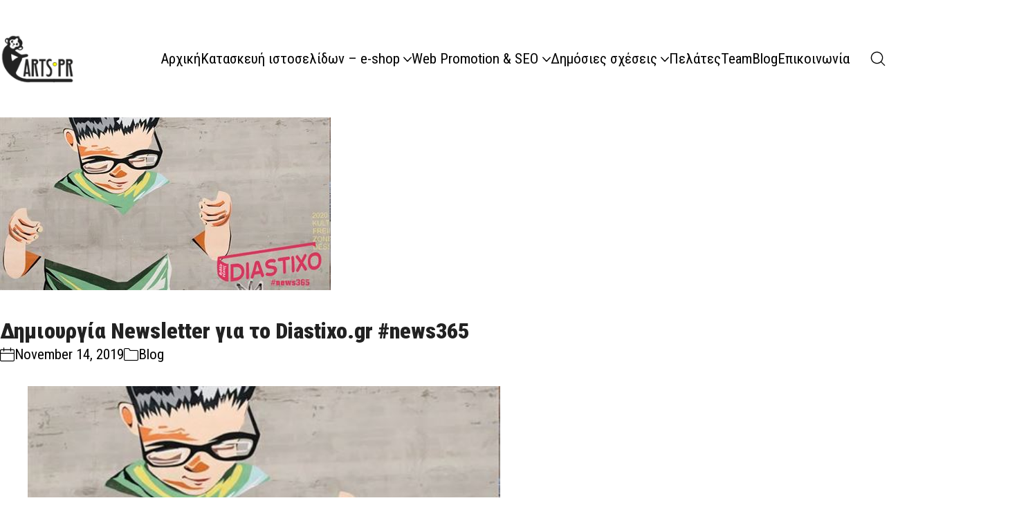

--- FILE ---
content_type: text/html; charset=UTF-8
request_url: https://artspr.gr/news365/
body_size: 13252
content:
<!DOCTYPE html><html class="no-js" dir="ltr" lang="en-US" prefix="og: https://ogp.me/ns#"><head><meta charset="UTF-8"><meta name="viewport" content="width=device-width, initial-scale=1, minimum-scale=1"><link media="all" href="https://artspr.gr/wp-content/cache/autoptimize/css/autoptimize_ecb397d47cb15e39b59d575a367b82bf.css" rel="stylesheet"><title>Δημιουργία Newsletter για το Diastixo.gr #news365 | ArtsPR | Η τέχνη της προώθησης</title><link rel="preconnect" href="https://fonts.googleapis.com"><link rel="preconnect" href="https://fonts.gstatic.com" crossorigin><link rel="preload" href="https://fonts.gstatic.com/s/robotocondensed/v31/ieVl2ZhZI2eCN5jzbjEETS9weq8-19K7DQk6YvM.woff2" as="font" type="font/woff2" crossorigin><link rel="preload" href="https://fonts.gstatic.com/s/robotocondensed/v31/ieVj2ZhZI2eCN5jzbjEETS9weq8-19eLDwM9QPFUew.woff2" as="font" type="font/woff2" crossorigin><meta name="description" content="Δημιουργία Newsletter για το Diastixo.gr #news365" /><meta name="robots" content="max-image-preview:large" /><meta name="author" content="ArtsPR"/><meta name="keywords" content="κατασκευή,δημιουργία,newsletter,news,diastixo.gr,email marketing" /><link rel="canonical" href="https://artspr.gr/news365/" /><meta name="generator" content="All in One SEO (AIOSEO) 4.9.3" /><meta property="og:locale" content="en_US" /><meta property="og:site_name" content="ArtsPR | Η τέχνη της προώθησης | Δημόσιες σχέσεις | Επικοινωνία" /><meta property="og:type" content="article" /><meta property="og:title" content="Δημιουργία Newsletter για το Diastixo.gr #news365 | ArtsPR | Η τέχνη της προώθησης" /><meta property="og:description" content="Δημιουργία Newsletter για το Diastixo.gr #news365" /><meta property="og:url" content="https://artspr.gr/news365/" /><meta property="article:published_time" content="2019-11-14T07:55:38+00:00" /><meta property="article:modified_time" content="2019-12-04T14:54:59+00:00" /><meta name="twitter:card" content="summary" /><meta name="twitter:title" content="Δημιουργία Newsletter για το Diastixo.gr #news365 | ArtsPR | Η τέχνη της προώθησης" /><meta name="twitter:description" content="Δημιουργία Newsletter για το Diastixo.gr #news365" /> <script type="application/ld+json" class="aioseo-schema">{"@context":"https:\/\/schema.org","@graph":[{"@type":"Article","@id":"https:\/\/artspr.gr\/news365\/#article","name":"\u0394\u03b7\u03bc\u03b9\u03bf\u03c5\u03c1\u03b3\u03af\u03b1 Newsletter \u03b3\u03b9\u03b1 \u03c4\u03bf Diastixo.gr #news365 | ArtsPR | \u0397 \u03c4\u03ad\u03c7\u03bd\u03b7 \u03c4\u03b7\u03c2 \u03c0\u03c1\u03bf\u03ce\u03b8\u03b7\u03c3\u03b7\u03c2","headline":"\u0394\u03b7\u03bc\u03b9\u03bf\u03c5\u03c1\u03b3\u03af\u03b1 Newsletter \u03b3\u03b9\u03b1 \u03c4\u03bf Diastixo.gr #news365","author":{"@id":"https:\/\/artspr.gr\/author\/artspr-admin\/#author"},"publisher":{"@id":"https:\/\/artspr.gr\/#organization"},"image":{"@type":"ImageObject","url":"https:\/\/artspr.gr\/wp-content\/uploads\/2019\/11\/Top-Logo-1.jpg","width":478,"height":250,"caption":"TopLogo-365"},"datePublished":"2019-11-14T09:55:38+02:00","dateModified":"2019-12-04T16:54:59+02:00","inLanguage":"en-US","mainEntityOfPage":{"@id":"https:\/\/artspr.gr\/news365\/#webpage"},"isPartOf":{"@id":"https:\/\/artspr.gr\/news365\/#webpage"},"articleSection":"Blog, Email Marketing"},{"@type":"BreadcrumbList","@id":"https:\/\/artspr.gr\/news365\/#breadcrumblist","itemListElement":[{"@type":"ListItem","@id":"https:\/\/artspr.gr#listItem","position":1,"name":"Home","item":"https:\/\/artspr.gr","nextItem":{"@type":"ListItem","@id":"https:\/\/artspr.gr\/category\/blog\/#listItem","name":"Blog"}},{"@type":"ListItem","@id":"https:\/\/artspr.gr\/category\/blog\/#listItem","position":2,"name":"Blog","item":"https:\/\/artspr.gr\/category\/blog\/","nextItem":{"@type":"ListItem","@id":"https:\/\/artspr.gr\/news365\/#listItem","name":"\u0394\u03b7\u03bc\u03b9\u03bf\u03c5\u03c1\u03b3\u03af\u03b1 Newsletter \u03b3\u03b9\u03b1 \u03c4\u03bf Diastixo.gr #news365"},"previousItem":{"@type":"ListItem","@id":"https:\/\/artspr.gr#listItem","name":"Home"}},{"@type":"ListItem","@id":"https:\/\/artspr.gr\/news365\/#listItem","position":3,"name":"\u0394\u03b7\u03bc\u03b9\u03bf\u03c5\u03c1\u03b3\u03af\u03b1 Newsletter \u03b3\u03b9\u03b1 \u03c4\u03bf Diastixo.gr #news365","previousItem":{"@type":"ListItem","@id":"https:\/\/artspr.gr\/category\/blog\/#listItem","name":"Blog"}}]},{"@type":"Organization","@id":"https:\/\/artspr.gr\/#organization","name":"ArtsPR | \u0397 \u03c4\u03ad\u03c7\u03bd\u03b7 \u03c4\u03b7\u03c2 \u03c0\u03c1\u03bf\u03ce\u03b8\u03b7\u03c3\u03b7\u03c2","description":"\u0394\u03b7\u03bc\u03cc\u03c3\u03b9\u03b5\u03c2 \u03c3\u03c7\u03ad\u03c3\u03b5\u03b9\u03c2 | \u0395\u03c0\u03b9\u03ba\u03bf\u03b9\u03bd\u03c9\u03bd\u03af\u03b1","url":"https:\/\/artspr.gr\/"},{"@type":"Person","@id":"https:\/\/artspr.gr\/author\/artspr-admin\/#author","url":"https:\/\/artspr.gr\/author\/artspr-admin\/","name":"ArtsPR","image":{"@type":"ImageObject","@id":"https:\/\/artspr.gr\/news365\/#authorImage","url":"https:\/\/secure.gravatar.com\/avatar\/5d8c98619133eaa83c4545763b3c7dc7863fc268fad604d830f8ece3f184da0e?s=96&d=mm&r=g","width":96,"height":96,"caption":"ArtsPR"}},{"@type":"WebPage","@id":"https:\/\/artspr.gr\/news365\/#webpage","url":"https:\/\/artspr.gr\/news365\/","name":"\u0394\u03b7\u03bc\u03b9\u03bf\u03c5\u03c1\u03b3\u03af\u03b1 Newsletter \u03b3\u03b9\u03b1 \u03c4\u03bf Diastixo.gr #news365 | ArtsPR | \u0397 \u03c4\u03ad\u03c7\u03bd\u03b7 \u03c4\u03b7\u03c2 \u03c0\u03c1\u03bf\u03ce\u03b8\u03b7\u03c3\u03b7\u03c2","description":"\u0394\u03b7\u03bc\u03b9\u03bf\u03c5\u03c1\u03b3\u03af\u03b1 Newsletter \u03b3\u03b9\u03b1 \u03c4\u03bf Diastixo.gr #news365","inLanguage":"en-US","isPartOf":{"@id":"https:\/\/artspr.gr\/#website"},"breadcrumb":{"@id":"https:\/\/artspr.gr\/news365\/#breadcrumblist"},"author":{"@id":"https:\/\/artspr.gr\/author\/artspr-admin\/#author"},"creator":{"@id":"https:\/\/artspr.gr\/author\/artspr-admin\/#author"},"image":{"@type":"ImageObject","url":"https:\/\/artspr.gr\/wp-content\/uploads\/2019\/11\/Top-Logo-1.jpg","@id":"https:\/\/artspr.gr\/news365\/#mainImage","width":478,"height":250,"caption":"TopLogo-365"},"primaryImageOfPage":{"@id":"https:\/\/artspr.gr\/news365\/#mainImage"},"datePublished":"2019-11-14T09:55:38+02:00","dateModified":"2019-12-04T16:54:59+02:00"},{"@type":"WebSite","@id":"https:\/\/artspr.gr\/#website","url":"https:\/\/artspr.gr\/","name":"ArtsPR","description":"\u0394\u03b7\u03bc\u03cc\u03c3\u03b9\u03b5\u03c2 \u03c3\u03c7\u03ad\u03c3\u03b5\u03b9\u03c2 | \u0395\u03c0\u03b9\u03ba\u03bf\u03b9\u03bd\u03c9\u03bd\u03af\u03b1","inLanguage":"en-US","publisher":{"@id":"https:\/\/artspr.gr\/#organization"}}]}</script> <link rel='dns-prefetch' href='//fonts.googleapis.com' /><link rel="alternate" type="application/rss+xml" title="ArtsPR | Η τέχνη της προώθησης &raquo; Feed" href="https://artspr.gr/feed/" /><link rel="alternate" type="application/rss+xml" title="ArtsPR | Η τέχνη της προώθησης &raquo; Comments Feed" href="https://artspr.gr/comments/feed/" /><link rel="alternate" type="application/rss+xml" title="ArtsPR | Η τέχνη της προώθησης &raquo; Δημιουργία Newsletter για το Diastixo.gr #news365 Comments Feed" href="https://artspr.gr/news365/feed/" /><link rel="alternate" title="oEmbed (JSON)" type="application/json+oembed" href="https://artspr.gr/wp-json/oembed/1.0/embed?url=https%3A%2F%2Fartspr.gr%2Fnews365%2F" /><link rel="alternate" title="oEmbed (XML)" type="text/xml+oembed" href="https://artspr.gr/wp-json/oembed/1.0/embed?url=https%3A%2F%2Fartspr.gr%2Fnews365%2F&#038;format=xml" /><link rel='stylesheet' id='dashicons-css' href='https://artspr.gr/wp-includes/css/dashicons.min.css?ver=6.9' media='all' /><link rel='stylesheet' id='admin-bar-css' href='https://artspr.gr/wp-includes/css/admin-bar.min.css?ver=6.9' media='all' /><link rel='stylesheet' id='typolab-roboto-condensed-font-11-css' href='https://fonts.googleapis.com/css2?family=Roboto+Condensed%3Aital%2Cwght%400%2C400%3B0%2C700%3B0%2C900%3B1%2C400%3B1%2C700%3B1%2C900&#038;display=swap&#038;ver=4.2.4' media='all' /> <script type="text/javascript" src="https://artspr.gr/wp-includes/js/jquery/jquery.min.js?ver=3.7.1" id="jquery-core-js"></script> <link rel="https://api.w.org/" href="https://artspr.gr/wp-json/" /><link rel="alternate" title="JSON" type="application/json" href="https://artspr.gr/wp-json/wp/v2/posts/7337" /><link rel="EditURI" type="application/rsd+xml" title="RSD" href="https://artspr.gr/xmlrpc.php?rsd" /><meta name="generator" content="WordPress 6.9" /><link rel='shortlink' href='https://artspr.gr/?p=7337' />  <script async src="//www.googletagmanager.com/gtag/js?id=UA-78366328-1"></script> <meta name="generator" content="Powered by WPBakery Page Builder - drag and drop page builder for WordPress."/><meta name="generator" content="Powered by Slider Revolution 6.7.40 - responsive, Mobile-Friendly Slider Plugin for WordPress with comfortable drag and drop interface." /><link rel="icon" href="https://artspr.gr/wp-content/uploads/2019/01/favicon-32x32.png" sizes="32x32" /><link rel="icon" href="https://artspr.gr/wp-content/uploads/2019/01/favicon.png" sizes="192x192" /><link rel="apple-touch-icon" href="https://artspr.gr/wp-content/uploads/2019/01/favicon.png" /><meta name="msapplication-TileImage" content="https://artspr.gr/wp-content/uploads/2019/01/favicon.png" /> <noscript><style>.wpb_animate_when_almost_visible { opacity: 1; }</style></noscript></head><body class="wp-singular post-template-default single single-post postid-7337 single-format-standard wp-embed-responsive wp-theme-kalium has-fixed-footer wpb-js-composer js-comp-ver-8.7.2 vc_responsive"> <noscript> <img height="1" width="1" style="display:none" alt="fbpx"
src="https://www.facebook.com/tr?id=665356848216637&ev=PageView&noscript=1" /> </noscript><div class="mobile-menu mobile-menu--slide"><div class="mobile-menu__content"><div class="header-block__item header-block__item--type-content-top lb-element lb-header-legacy_header_content_top lb-header-legacy_header_content_top-99903e6226 header-row header-row--justify-left header-row--align-top"><div class="header-block__item header-block__item--type-menu-mobile lb-element lb-header-legacy_header_menu_mobile lb-header-legacy_header_menu_mobile-6302ce6ece header-block__item--mobile-menu"><div class="list-nav-menu link-style"><nav class="nav-container-68 link-plain"><ul id="menu-artspr-menu" class="menu"><li id="menu-item-4339" class="menu-item menu-item-type-post_type menu-item-object-page menu-item-home menu-item-4339"><a href="https://artspr.gr/"><span class="link">Αρχική</span></a></li><li id="menu-item-6059" class="menu-item menu-item-type-custom menu-item-object-custom menu-item-has-children menu-item-6059"><a href="#"><span class="link">Κατασκευή ιστοσελίδων &#8211; e-shop</span><span class="dropdown-toggle"><span class="inline-svg-icon kalium-svg-icon-arrow-down"><svg xmlns="http://www.w3.org/2000/svg" viewBox="0 0 16 16"><path fill-rule="evenodd" clip-rule="evenodd" d="M.468 3.512a1 1 0 0 1 1.413.063L8 10.268l6.12-6.693a1 1 0 1 1 1.475 1.35L9.107 12.02a1.5 1.5 0 0 1-2.214 0L.405 4.925a1 1 0 0 1 .063-1.413Z"/></svg></span></span></a><ul class="sub-menu"><li id="menu-item-4342" class="menu-item menu-item-type-post_type menu-item-object-page menu-item-4342"><a href="https://artspr.gr/web-design/"><span class="link">Κατασκευή ιστοσελίδων</span></a></li><li id="menu-item-4354" class="menu-item menu-item-type-post_type menu-item-object-page menu-item-4354"><a href="https://artspr.gr/web-design-e-commerce/"><span class="link">Web Design &#038; E-shop</span></a></li><li id="menu-item-4356" class="menu-item menu-item-type-custom menu-item-object-custom menu-item-has-children menu-item-4356"><a href="#"><span class="link">Domain &#038; Hosting</span><span class="dropdown-toggle"><span class="inline-svg-icon kalium-svg-icon-arrow-down"><svg xmlns="http://www.w3.org/2000/svg" viewBox="0 0 16 16"><path fill-rule="evenodd" clip-rule="evenodd" d="M.468 3.512a1 1 0 0 1 1.413.063L8 10.268l6.12-6.693a1 1 0 1 1 1.475 1.35L9.107 12.02a1.5 1.5 0 0 1-2.214 0L.405 4.925a1 1 0 0 1 .063-1.413Z"/></svg></span></span></a><ul class="sub-menu"><li id="menu-item-4355" class="menu-item menu-item-type-post_type menu-item-object-page menu-item-4355"><a href="https://artspr.gr/web-hosting/"><span class="link">Web Hosting</span></a></li><li id="menu-item-4346" class="menu-item menu-item-type-post_type menu-item-object-page menu-item-4346"><a href="https://artspr.gr/domain-name-registration/"><span class="link">Domain Name Research &#038; Registration</span></a></li></ul></li></ul></li><li id="menu-item-6060" class="menu-item menu-item-type-custom menu-item-object-custom menu-item-has-children menu-item-6060"><a href="#"><span class="link">Web Promotion &#038; SEO</span><span class="dropdown-toggle"><span class="inline-svg-icon kalium-svg-icon-arrow-down"><svg xmlns="http://www.w3.org/2000/svg" viewBox="0 0 16 16"><path fill-rule="evenodd" clip-rule="evenodd" d="M.468 3.512a1 1 0 0 1 1.413.063L8 10.268l6.12-6.693a1 1 0 1 1 1.475 1.35L9.107 12.02a1.5 1.5 0 0 1-2.214 0L.405 4.925a1 1 0 0 1 .063-1.413Z"/></svg></span></span></a><ul class="sub-menu"><li id="menu-item-4338" class="menu-item menu-item-type-post_type menu-item-object-page menu-item-4338"><a href="https://artspr.gr/web-promotion-seo/"><span class="link">Web Promotion &#038; SEO</span></a></li><li id="menu-item-4350" class="menu-item menu-item-type-post_type menu-item-object-page menu-item-4350"><a href="https://artspr.gr/seo/"><span class="link">SEO</span></a></li><li id="menu-item-4351" class="menu-item menu-item-type-post_type menu-item-object-page menu-item-4351"><a href="https://artspr.gr/social-media-marketing/"><span class="link">Social Media Marketing</span></a></li><li id="menu-item-5519" class="menu-item menu-item-type-post_type menu-item-object-page menu-item-5519"><a href="https://artspr.gr/monitoring-reporting/"><span class="link">Monitoring &#038; Reporting</span></a></li><li id="menu-item-4349" class="menu-item menu-item-type-post_type menu-item-object-page menu-item-4349"><a href="https://artspr.gr/google-adwords/"><span class="link">Google Adwords</span></a></li><li id="menu-item-4348" class="menu-item menu-item-type-post_type menu-item-object-page menu-item-4348"><a href="https://artspr.gr/email-marketing/"><span class="link">Email Marketing</span></a></li><li id="menu-item-4344" class="menu-item menu-item-type-post_type menu-item-object-page menu-item-4344"><a href="https://artspr.gr/banner-design/"><span class="link">Banner Design</span></a></li><li id="menu-item-4353" class="menu-item menu-item-type-post_type menu-item-object-page menu-item-4353"><a href="https://artspr.gr/video-marketing/"><span class="link">Video Marketing</span></a></li></ul></li><li id="menu-item-6061" class="menu-item menu-item-type-custom menu-item-object-custom menu-item-has-children menu-item-6061"><a href="#"><span class="link">Δημόσιες σχέσεις</span><span class="dropdown-toggle"><span class="inline-svg-icon kalium-svg-icon-arrow-down"><svg xmlns="http://www.w3.org/2000/svg" viewBox="0 0 16 16"><path fill-rule="evenodd" clip-rule="evenodd" d="M.468 3.512a1 1 0 0 1 1.413.063L8 10.268l6.12-6.693a1 1 0 1 1 1.475 1.35L9.107 12.02a1.5 1.5 0 0 1-2.214 0L.405 4.925a1 1 0 0 1 .063-1.413Z"/></svg></span></span></a><ul class="sub-menu"><li id="menu-item-4340" class="menu-item menu-item-type-post_type menu-item-object-page menu-item-4340"><a href="https://artspr.gr/pr/"><span class="link">Δημόσιες σχέσεις</span></a></li><li id="menu-item-4345" class="menu-item menu-item-type-post_type menu-item-object-page menu-item-4345"><a href="https://artspr.gr/design/"><span class="link">Design &#8211; Εταιρικό προφίλ</span></a></li><li id="menu-item-4343" class="menu-item menu-item-type-post_type menu-item-object-page menu-item-4343"><a href="https://artspr.gr/organosi-ekdiloseon/"><span class="link">Οργάνωση εκδηλώσεων</span></a></li></ul></li><li id="menu-item-5562" class="menu-item menu-item-type-post_type menu-item-object-page menu-item-5562"><a href="https://artspr.gr/pelates/"><span class="link">Πελάτες</span></a></li><li id="menu-item-9673" class="menu-item menu-item-type-post_type menu-item-object-page menu-item-9673"><a href="https://artspr.gr/team/"><span class="link">Team</span></a></li><li id="menu-item-11046" class="menu-item menu-item-type-taxonomy menu-item-object-category current-post-ancestor current-menu-parent current-post-parent menu-item-11046"><a href="https://artspr.gr/category/blog/"><span class="link">Blog</span></a></li><li id="menu-item-6054" class="menu-item menu-item-type-post_type menu-item-object-page menu-item-6054"><a href="https://artspr.gr/contact/"><span class="link">Επικοινωνία</span></a></li></ul></nav></div></div><div class="header-block__item header-block__item--type-search-input lb-element lb-header-legacy_header_search_input lb-header-legacy_header_search_input-5bb4894420"><form role="search" method="get" class="search-form" action="https://artspr.gr/"> <label> <i class="kalium-icon-search"></i> <input type="search" class="search-field" placeholder="Search site..." value="" name="s" /> </label></form></div></div></div></div> <button type="button" aria-label="Close" class="mobile-menu-close"> <span aria-hidden="true" class="kalium-icon-remove"></span> </button><div class="top-menu-container menu-type-standard-menu"><div class="container-full"><div class="row"><div class="col-sm-4"><nav class="top-menu menu-row-items-2 link-style"><nav class="nav-container-main-menu link-plain"><ul id="menu-artspr-menu-1" class="menu"><li class="menu-item menu-item-type-post_type menu-item-object-page menu-item-home menu-item-4339"><a href="https://artspr.gr/"><span class="link">Αρχική</span></a></li><li class="menu-item menu-item-type-custom menu-item-object-custom menu-item-has-children menu-item-6059"><a href="#"><span class="link">Κατασκευή ιστοσελίδων &#8211; e-shop</span></a><ul class="sub-menu"><li class="menu-item menu-item-type-post_type menu-item-object-page menu-item-4342"><a href="https://artspr.gr/web-design/"><span class="link">Κατασκευή ιστοσελίδων</span></a></li><li class="menu-item menu-item-type-post_type menu-item-object-page menu-item-4354"><a href="https://artspr.gr/web-design-e-commerce/"><span class="link">Web Design &#038; E-shop</span></a></li><li class="menu-item menu-item-type-custom menu-item-object-custom menu-item-has-children menu-item-4356"><a href="#"><span class="link">Domain &#038; Hosting</span></a><ul class="sub-menu"><li class="menu-item menu-item-type-post_type menu-item-object-page menu-item-4355"><a href="https://artspr.gr/web-hosting/"><span class="link">Web Hosting</span></a></li><li class="menu-item menu-item-type-post_type menu-item-object-page menu-item-4346"><a href="https://artspr.gr/domain-name-registration/"><span class="link">Domain Name Research &#038; Registration</span></a></li></ul></li></ul></li><li class="menu-item menu-item-type-custom menu-item-object-custom menu-item-has-children menu-item-6060"><a href="#"><span class="link">Web Promotion &#038; SEO</span></a><ul class="sub-menu"><li class="menu-item menu-item-type-post_type menu-item-object-page menu-item-4338"><a href="https://artspr.gr/web-promotion-seo/"><span class="link">Web Promotion &#038; SEO</span></a></li><li class="menu-item menu-item-type-post_type menu-item-object-page menu-item-4350"><a href="https://artspr.gr/seo/"><span class="link">SEO</span></a></li><li class="menu-item menu-item-type-post_type menu-item-object-page menu-item-4351"><a href="https://artspr.gr/social-media-marketing/"><span class="link">Social Media Marketing</span></a></li><li class="menu-item menu-item-type-post_type menu-item-object-page menu-item-5519"><a href="https://artspr.gr/monitoring-reporting/"><span class="link">Monitoring &#038; Reporting</span></a></li><li class="menu-item menu-item-type-post_type menu-item-object-page menu-item-4349"><a href="https://artspr.gr/google-adwords/"><span class="link">Google Adwords</span></a></li><li class="menu-item menu-item-type-post_type menu-item-object-page menu-item-4348"><a href="https://artspr.gr/email-marketing/"><span class="link">Email Marketing</span></a></li><li class="menu-item menu-item-type-post_type menu-item-object-page menu-item-4344"><a href="https://artspr.gr/banner-design/"><span class="link">Banner Design</span></a></li><li class="menu-item menu-item-type-post_type menu-item-object-page menu-item-4353"><a href="https://artspr.gr/video-marketing/"><span class="link">Video Marketing</span></a></li></ul></li><li class="menu-item menu-item-type-custom menu-item-object-custom menu-item-has-children menu-item-6061"><a href="#"><span class="link">Δημόσιες σχέσεις</span></a><ul class="sub-menu"><li class="menu-item menu-item-type-post_type menu-item-object-page menu-item-4340"><a href="https://artspr.gr/pr/"><span class="link">Δημόσιες σχέσεις</span></a></li><li class="menu-item menu-item-type-post_type menu-item-object-page menu-item-4345"><a href="https://artspr.gr/design/"><span class="link">Design &#8211; Εταιρικό προφίλ</span></a></li><li class="menu-item menu-item-type-post_type menu-item-object-page menu-item-4343"><a href="https://artspr.gr/organosi-ekdiloseon/"><span class="link">Οργάνωση εκδηλώσεων</span></a></li></ul></li><li class="menu-item menu-item-type-post_type menu-item-object-page menu-item-5562"><a href="https://artspr.gr/pelates/"><span class="link">Πελάτες</span></a></li><li class="menu-item menu-item-type-post_type menu-item-object-page menu-item-9673"><a href="https://artspr.gr/team/"><span class="link">Team</span></a></li><li class="menu-item menu-item-type-taxonomy menu-item-object-category current-post-ancestor current-menu-parent current-post-parent menu-item-11046"><a href="https://artspr.gr/category/blog/"><span class="link">Blog</span></a></li><li class="menu-item menu-item-type-post_type menu-item-object-page menu-item-6054"><a href="https://artspr.gr/contact/"><span class="link">Επικοινωνία</span></a></li></ul></nav></nav></div></div></div></div><div class="sidebar-menu-wrapper menu-type-sidebar-menu sidebar-alignment-right"><div class="sidebar-menu-container"> <a class="sidebar-menu-close" href="#"></a><div class="sidebar-main-menu link-style"><nav class="nav-container-main-menu link-plain"><ul id="menu-artspr-menu-2" class="menu"><li class="menu-item menu-item-type-post_type menu-item-object-page menu-item-home menu-item-4339"><a href="https://artspr.gr/"><span class="link">Αρχική</span></a></li><li class="menu-item menu-item-type-custom menu-item-object-custom menu-item-has-children menu-item-6059"><a href="#"><span class="link">Κατασκευή ιστοσελίδων &#8211; e-shop</span><span class="dropdown-toggle"><span class="inline-svg-icon kalium-svg-icon-arrow-down"><svg xmlns="http://www.w3.org/2000/svg" viewBox="0 0 16 16"><path fill-rule="evenodd" clip-rule="evenodd" d="M.468 3.512a1 1 0 0 1 1.413.063L8 10.268l6.12-6.693a1 1 0 1 1 1.475 1.35L9.107 12.02a1.5 1.5 0 0 1-2.214 0L.405 4.925a1 1 0 0 1 .063-1.413Z"/></svg></span></span></a><ul class="sub-menu"><li class="menu-item menu-item-type-post_type menu-item-object-page menu-item-4342"><a href="https://artspr.gr/web-design/"><span class="link">Κατασκευή ιστοσελίδων</span></a></li><li class="menu-item menu-item-type-post_type menu-item-object-page menu-item-4354"><a href="https://artspr.gr/web-design-e-commerce/"><span class="link">Web Design &#038; E-shop</span></a></li><li class="menu-item menu-item-type-custom menu-item-object-custom menu-item-has-children menu-item-4356"><a href="#"><span class="link">Domain &#038; Hosting</span><span class="dropdown-toggle"><span class="inline-svg-icon kalium-svg-icon-arrow-down"><svg xmlns="http://www.w3.org/2000/svg" viewBox="0 0 16 16"><path fill-rule="evenodd" clip-rule="evenodd" d="M.468 3.512a1 1 0 0 1 1.413.063L8 10.268l6.12-6.693a1 1 0 1 1 1.475 1.35L9.107 12.02a1.5 1.5 0 0 1-2.214 0L.405 4.925a1 1 0 0 1 .063-1.413Z"/></svg></span></span></a><ul class="sub-menu"><li class="menu-item menu-item-type-post_type menu-item-object-page menu-item-4355"><a href="https://artspr.gr/web-hosting/"><span class="link">Web Hosting</span></a></li><li class="menu-item menu-item-type-post_type menu-item-object-page menu-item-4346"><a href="https://artspr.gr/domain-name-registration/"><span class="link">Domain Name Research &#038; Registration</span></a></li></ul></li></ul></li><li class="menu-item menu-item-type-custom menu-item-object-custom menu-item-has-children menu-item-6060"><a href="#"><span class="link">Web Promotion &#038; SEO</span><span class="dropdown-toggle"><span class="inline-svg-icon kalium-svg-icon-arrow-down"><svg xmlns="http://www.w3.org/2000/svg" viewBox="0 0 16 16"><path fill-rule="evenodd" clip-rule="evenodd" d="M.468 3.512a1 1 0 0 1 1.413.063L8 10.268l6.12-6.693a1 1 0 1 1 1.475 1.35L9.107 12.02a1.5 1.5 0 0 1-2.214 0L.405 4.925a1 1 0 0 1 .063-1.413Z"/></svg></span></span></a><ul class="sub-menu"><li class="menu-item menu-item-type-post_type menu-item-object-page menu-item-4338"><a href="https://artspr.gr/web-promotion-seo/"><span class="link">Web Promotion &#038; SEO</span></a></li><li class="menu-item menu-item-type-post_type menu-item-object-page menu-item-4350"><a href="https://artspr.gr/seo/"><span class="link">SEO</span></a></li><li class="menu-item menu-item-type-post_type menu-item-object-page menu-item-4351"><a href="https://artspr.gr/social-media-marketing/"><span class="link">Social Media Marketing</span></a></li><li class="menu-item menu-item-type-post_type menu-item-object-page menu-item-5519"><a href="https://artspr.gr/monitoring-reporting/"><span class="link">Monitoring &#038; Reporting</span></a></li><li class="menu-item menu-item-type-post_type menu-item-object-page menu-item-4349"><a href="https://artspr.gr/google-adwords/"><span class="link">Google Adwords</span></a></li><li class="menu-item menu-item-type-post_type menu-item-object-page menu-item-4348"><a href="https://artspr.gr/email-marketing/"><span class="link">Email Marketing</span></a></li><li class="menu-item menu-item-type-post_type menu-item-object-page menu-item-4344"><a href="https://artspr.gr/banner-design/"><span class="link">Banner Design</span></a></li><li class="menu-item menu-item-type-post_type menu-item-object-page menu-item-4353"><a href="https://artspr.gr/video-marketing/"><span class="link">Video Marketing</span></a></li></ul></li><li class="menu-item menu-item-type-custom menu-item-object-custom menu-item-has-children menu-item-6061"><a href="#"><span class="link">Δημόσιες σχέσεις</span><span class="dropdown-toggle"><span class="inline-svg-icon kalium-svg-icon-arrow-down"><svg xmlns="http://www.w3.org/2000/svg" viewBox="0 0 16 16"><path fill-rule="evenodd" clip-rule="evenodd" d="M.468 3.512a1 1 0 0 1 1.413.063L8 10.268l6.12-6.693a1 1 0 1 1 1.475 1.35L9.107 12.02a1.5 1.5 0 0 1-2.214 0L.405 4.925a1 1 0 0 1 .063-1.413Z"/></svg></span></span></a><ul class="sub-menu"><li class="menu-item menu-item-type-post_type menu-item-object-page menu-item-4340"><a href="https://artspr.gr/pr/"><span class="link">Δημόσιες σχέσεις</span></a></li><li class="menu-item menu-item-type-post_type menu-item-object-page menu-item-4345"><a href="https://artspr.gr/design/"><span class="link">Design &#8211; Εταιρικό προφίλ</span></a></li><li class="menu-item menu-item-type-post_type menu-item-object-page menu-item-4343"><a href="https://artspr.gr/organosi-ekdiloseon/"><span class="link">Οργάνωση εκδηλώσεων</span></a></li></ul></li><li class="menu-item menu-item-type-post_type menu-item-object-page menu-item-5562"><a href="https://artspr.gr/pelates/"><span class="link">Πελάτες</span></a></li><li class="menu-item menu-item-type-post_type menu-item-object-page menu-item-9673"><a href="https://artspr.gr/team/"><span class="link">Team</span></a></li><li class="menu-item menu-item-type-taxonomy menu-item-object-category current-post-ancestor current-menu-parent current-post-parent menu-item-11046"><a href="https://artspr.gr/category/blog/"><span class="link">Blog</span></a></li><li class="menu-item menu-item-type-post_type menu-item-object-page menu-item-6054"><a href="https://artspr.gr/contact/"><span class="link">Επικοινωνία</span></a></li></ul></nav></div><div class="sidebar-menu-widgets blog-sidebar"><div id="search-3" class="widget widget_search"><form role="search" method="get" class="search-form" action="https://artspr.gr/"> <label> <span class="screen-reader-text">Search for:</span> <input type="search" class="search-field" placeholder="Search &hellip;" value="" name="s" /> </label> <input type="submit" class="search-submit" value="Search" /></form></div><div id="tag_cloud-2" class="widget widget_tag_cloud"><h2 class="widget-title">Tags.</h2><div class="tagcloud"><a href="https://artspr.gr/tag/email-marketing/" class="tag-cloud-link tag-link-6 tag-link-position-1" style="font-size: 21.642857142857pt;" aria-label="Email Marketing (321 items)">Email Marketing</a> <a href="https://artspr.gr/tag/video-marketing/" class="tag-cloud-link tag-link-10 tag-link-position-2" style="font-size: 8pt;" aria-label="Video Marketing (3 items)">Video Marketing</a> <a href="https://artspr.gr/tag/web-design-development/" class="tag-cloud-link tag-link-13 tag-link-position-3" style="font-size: 15.928571428571pt;" aria-label="Web Design &amp; Development (50 items)">Web Design &amp; Development</a> <a href="https://artspr.gr/tag/posters/" class="tag-cloud-link tag-link-78 tag-link-position-4" style="font-size: 12.857142857143pt;" aria-label="Αφίσες (18 items)">Αφίσες</a> <a href="https://artspr.gr/tag/%ce%b4%ce%b7%ce%bc%cf%8c%cf%83%ce%b9%ce%b5%cf%82-%cf%83%cf%87%ce%ad%cf%83%ce%b5%ce%b9%cf%82/" class="tag-cloud-link tag-link-462 tag-link-position-5" style="font-size: 9.2857142857143pt;" aria-label="Δημόσιες Σχέσεις (5 items)">Δημόσιες Σχέσεις</a> <a href="https://artspr.gr/tag/dimosies-sxeseis-vivlio/" class="tag-cloud-link tag-link-3 tag-link-position-6" style="font-size: 22pt;" aria-label="Δημόσιες Σχέσεις | Βιβλίο (361 items)">Δημόσιες Σχέσεις | Βιβλίο</a> <a href="https://artspr.gr/tag/dimosies-sxeseis-theatro/" class="tag-cloud-link tag-link-4 tag-link-position-7" style="font-size: 18.214285714286pt;" aria-label="Δημόσιες Σχέσεις | Θέατρο (106 items)">Δημόσιες Σχέσεις | Θέατρο</a> <a href="https://artspr.gr/tag/dimosies-sxeseis-mousiki/" class="tag-cloud-link tag-link-7 tag-link-position-8" style="font-size: 13.428571428571pt;" aria-label="Δημόσιες Σχέσεις | Μουσική (22 items)">Δημόσιες Σχέσεις | Μουσική</a> <a href="https://artspr.gr/tag/xoros/" class="tag-cloud-link tag-link-461 tag-link-position-9" style="font-size: 9.7857142857143pt;" aria-label="Δημόσιες Σχέσεις | Χορός (6 items)">Δημόσιες Σχέσεις | Χορός</a></div></div><div id="recent-posts-4" class="widget widget_recent_entries"><h2 class="widget-title">Recent Posts.</h2><ul><li> <a href="https://artspr.gr/vradia-pirexia/">Θερμή θεατρική βραδιά με σημαντικές παρουσίες για την «Πυρεξία» της Naomi Wallace, σε σκηνοθεσία Τατιάνας Λύγαρη</a> <span class="post-date">January 21, 2026</span></li><li> <a href="https://artspr.gr/pazari-vivliou-plateia-klauthmonos/">29ο Παζάρι Βιβλίου στην Πλατεία Κλαυθμώνος</a> <span class="post-date">January 20, 2026</span></li><li> <a href="https://artspr.gr/aristourgimatiko-baleto-zizel-megaro-mousikis-opera-voudapesti/">To αριστουργηματικό μπαλέτο &#8220;Ζιζέλ&#8221; στο Μέγαρο Μουσικής Θεσσαλονίκης από την Κρατική Όπερα της Βουδαπέστης</a> <span class="post-date">January 14, 2026</span></li><li> <a href="https://artspr.gr/kykloforei-ekdoseis-hridanos-vivlio-koursi-xronos-se-titlous/">Κυκλοφορεί από τις Εκδόσεις Ηριδανός το νέο ποιητικό βιβλίο της Μαρίας Κούρση &#8220;Ο χρόνος σε τίτλους&#8221;</a> <span class="post-date">January 12, 2026</span></li><li> <a href="https://artspr.gr/kikloforise-papazisi-vivlio-zisopoulou-kupros-makra-poreia-prodosias/">Κυκλοφόρησε από τις Εκδόσεις Παπαζήση το βιβλίο του Μαρίνου Σιζόπουλου &#8220;Κύπρος: Μια μακρά πορεία προδοσίας (1955-1974). Γεωστρατηγικά δεδομένα, συμφέροντα και η τουρ &hellip;</a> <span class="post-date">January 7, 2026</span></li></ul></div></div></div></div><div class="sidebar-menu-disabler"></div><div class="wrapper" id="main-wrapper"><header class="site-header main-header menu-type-standard-menu fullwidth-header"><div class="header-block"><div class="header-block__row-container container"><div class="header-block__row header-block__row--main"><div class="header-block__column header-block__logo header-block--auto-grow"> <a class="header-logo logo-image" href="https://artspr.gr"> <img src="https://artspr.gr/wp-content/uploads/2019/02/logo-artspr-black.png" class="main-logo" width="124" height="79" alt="ArtsPR | Η τέχνη της προώθησης" fetchpriority="high" decoding="async"/> </a></div><div class="header-block__column header-block--content-right header-block--align-right"><div class="header-block__items-row  header-block__items-row--content-right"><div class="header-block__item header-block__item--type-menu lb-element lb-header-legacy_header_menu lb-header-legacy_header_menu-1 header-block__item--standard-menu"><div class="standard-menu link-style"><nav class="nav-container-main-menu link-plain"><ul id="menu-artspr-menu-3" class="menu"><li class="menu-item menu-item-type-post_type menu-item-object-page menu-item-home menu-item-4339"><a href="https://artspr.gr/"><span class="link">Αρχική</span></a></li><li class="menu-item menu-item-type-custom menu-item-object-custom menu-item-has-children menu-item-6059"><a href="#"><span class="link">Κατασκευή ιστοσελίδων &#8211; e-shop</span><span class="dropdown-toggle"><span class="inline-svg-icon kalium-svg-icon-arrow-down"><svg xmlns="http://www.w3.org/2000/svg" viewBox="0 0 16 16"><path fill-rule="evenodd" clip-rule="evenodd" d="M.468 3.512a1 1 0 0 1 1.413.063L8 10.268l6.12-6.693a1 1 0 1 1 1.475 1.35L9.107 12.02a1.5 1.5 0 0 1-2.214 0L.405 4.925a1 1 0 0 1 .063-1.413Z"/></svg></span></span></a><ul class="sub-menu"><li class="menu-item menu-item-type-post_type menu-item-object-page menu-item-4342"><a href="https://artspr.gr/web-design/"><span class="link">Κατασκευή ιστοσελίδων</span></a></li><li class="menu-item menu-item-type-post_type menu-item-object-page menu-item-4354"><a href="https://artspr.gr/web-design-e-commerce/"><span class="link">Web Design &#038; E-shop</span></a></li><li class="menu-item menu-item-type-custom menu-item-object-custom menu-item-has-children menu-item-4356"><a href="#"><span class="link">Domain &#038; Hosting</span><span class="dropdown-toggle"><span class="inline-svg-icon kalium-svg-icon-arrow-right"><svg xmlns="http://www.w3.org/2000/svg" viewBox="0 0 16 16"><path fill-rule="evenodd" clip-rule="evenodd" d="M3.512 15.532a1 1 0 0 1 .063-1.413l6.693-6.12-6.693-6.118A1 1 0 0 1 4.925.405l7.096 6.488a1.5 1.5 0 0 1 0 2.214l-7.096 6.488a1 1 0 0 1-1.413-.063Z"/></svg></span></span></a><ul class="sub-menu"><li class="menu-item menu-item-type-post_type menu-item-object-page menu-item-4355"><a href="https://artspr.gr/web-hosting/"><span class="link">Web Hosting</span></a></li><li class="menu-item menu-item-type-post_type menu-item-object-page menu-item-4346"><a href="https://artspr.gr/domain-name-registration/"><span class="link">Domain Name Research &#038; Registration</span></a></li></ul></li></ul></li><li class="menu-item menu-item-type-custom menu-item-object-custom menu-item-has-children menu-item-6060"><a href="#"><span class="link">Web Promotion &#038; SEO</span><span class="dropdown-toggle"><span class="inline-svg-icon kalium-svg-icon-arrow-down"><svg xmlns="http://www.w3.org/2000/svg" viewBox="0 0 16 16"><path fill-rule="evenodd" clip-rule="evenodd" d="M.468 3.512a1 1 0 0 1 1.413.063L8 10.268l6.12-6.693a1 1 0 1 1 1.475 1.35L9.107 12.02a1.5 1.5 0 0 1-2.214 0L.405 4.925a1 1 0 0 1 .063-1.413Z"/></svg></span></span></a><ul class="sub-menu"><li class="menu-item menu-item-type-post_type menu-item-object-page menu-item-4338"><a href="https://artspr.gr/web-promotion-seo/"><span class="link">Web Promotion &#038; SEO</span></a></li><li class="menu-item menu-item-type-post_type menu-item-object-page menu-item-4350"><a href="https://artspr.gr/seo/"><span class="link">SEO</span></a></li><li class="menu-item menu-item-type-post_type menu-item-object-page menu-item-4351"><a href="https://artspr.gr/social-media-marketing/"><span class="link">Social Media Marketing</span></a></li><li class="menu-item menu-item-type-post_type menu-item-object-page menu-item-5519"><a href="https://artspr.gr/monitoring-reporting/"><span class="link">Monitoring &#038; Reporting</span></a></li><li class="menu-item menu-item-type-post_type menu-item-object-page menu-item-4349"><a href="https://artspr.gr/google-adwords/"><span class="link">Google Adwords</span></a></li><li class="menu-item menu-item-type-post_type menu-item-object-page menu-item-4348"><a href="https://artspr.gr/email-marketing/"><span class="link">Email Marketing</span></a></li><li class="menu-item menu-item-type-post_type menu-item-object-page menu-item-4344"><a href="https://artspr.gr/banner-design/"><span class="link">Banner Design</span></a></li><li class="menu-item menu-item-type-post_type menu-item-object-page menu-item-4353"><a href="https://artspr.gr/video-marketing/"><span class="link">Video Marketing</span></a></li></ul></li><li class="menu-item menu-item-type-custom menu-item-object-custom menu-item-has-children menu-item-6061"><a href="#"><span class="link">Δημόσιες σχέσεις</span><span class="dropdown-toggle"><span class="inline-svg-icon kalium-svg-icon-arrow-down"><svg xmlns="http://www.w3.org/2000/svg" viewBox="0 0 16 16"><path fill-rule="evenodd" clip-rule="evenodd" d="M.468 3.512a1 1 0 0 1 1.413.063L8 10.268l6.12-6.693a1 1 0 1 1 1.475 1.35L9.107 12.02a1.5 1.5 0 0 1-2.214 0L.405 4.925a1 1 0 0 1 .063-1.413Z"/></svg></span></span></a><ul class="sub-menu"><li class="menu-item menu-item-type-post_type menu-item-object-page menu-item-4340"><a href="https://artspr.gr/pr/"><span class="link">Δημόσιες σχέσεις</span></a></li><li class="menu-item menu-item-type-post_type menu-item-object-page menu-item-4345"><a href="https://artspr.gr/design/"><span class="link">Design &#8211; Εταιρικό προφίλ</span></a></li><li class="menu-item menu-item-type-post_type menu-item-object-page menu-item-4343"><a href="https://artspr.gr/organosi-ekdiloseon/"><span class="link">Οργάνωση εκδηλώσεων</span></a></li></ul></li><li class="menu-item menu-item-type-post_type menu-item-object-page menu-item-5562"><a href="https://artspr.gr/pelates/"><span class="link">Πελάτες</span></a></li><li class="menu-item menu-item-type-post_type menu-item-object-page menu-item-9673"><a href="https://artspr.gr/team/"><span class="link">Team</span></a></li><li class="menu-item menu-item-type-taxonomy menu-item-object-category current-post-ancestor current-menu-parent current-post-parent menu-item-11046"><a href="https://artspr.gr/category/blog/"><span class="link">Blog</span></a></li><li class="menu-item menu-item-type-post_type menu-item-object-page menu-item-6054"><a href="https://artspr.gr/contact/"><span class="link">Επικοινωνία</span></a></li></ul></nav></div></div><div class="header-block__item header-block__item--type-menu-trigger lb-element lb-header-legacy_header_menu_trigger lb-header-legacy_header_menu_trigger-2 header-block__item--mobile-menu-toggle"><div class="standard-toggle-menu standard-toggle-menu--position-start" data-toggle-effect="fade" data-stagger-direction="right" data-toggle-id=""><div class="standard-toggle-menu--col standard-toggle-menu--button"> <button type="button" class="toggle-bars toggle-bars--icon-end" data-action="standard-menu" aria-label="Toggle navigation"> <span class="toggle-bars__bars"> <span class="toggle-bars__bar-line toggle-bars__bar-line"></span> <span class="toggle-bars__bar-line toggle-bars__bar-line--mid"></span> <span class="toggle-bars__bar-line toggle-bars__bar-line"></span> </span> </button></div></div></div><div class="header-block__item header-block__item--type-search-field lb-element lb-header-legacy_header_search_field lb-header-legacy_header_search_field-3"><div class="header-search-input"><form role="search" method="get" action="https://artspr.gr/"><div class="search-field"> <span>Search site...</span> <input type="search" value="" autocomplete="off" name="s" aria-label="Search" /></div><div class="search-icon"> <a href="#" data-animation="scale" aria-label="Search site"> <span class="inline-svg-icon kalium-svg-icon-search"><svg version="1.1" xmlns="http://www.w3.org/2000/svg" width="768" height="768" viewBox="0 0 768 768"> <g id="icomoon-ignore"> </g> <path d="M316.074 26.182c6.735-0.333 12.937-0.653 13.782-0.711 3.296-0.226 32.609 1.468 38.784 2.241 90.439 11.322 169.237 59.726 219.239 134.678 44.455 66.637 60.995 147.389 46.412 226.603-9.107 49.47-31.224 97.313-63.193 136.704l-4.987 6.144 86.233 86.4c96.294 96.481 89.714 89.118 89.714 100.382 0 6.966-2.369 12.341-7.54 17.107-5.004 4.613-9.349 6.329-16.018 6.329-11.122 0-3.887 6.473-100.261-89.714l-86.4-86.233-6.144 4.987c-44.246 35.91-97.574 58.684-154.368 65.923-23.765 3.029-53.834 3.029-77.568-0.001-96.087-12.269-179.688-68.448-228.521-153.563-16.403-28.589-29.846-66.418-35.204-99.072-9.788-59.632-2.79-118.327 20.647-173.184 30.481-71.343 89.176-130.038 160.519-160.519 33.967-14.513 69.145-22.729 104.874-24.499zM317.568 74.178c-1.69 0.167-6.874 0.666-11.52 1.109-86.628 8.25-165.14 62.412-204.602 141.146-14.269 28.469-22.519 56.563-26.317 89.615-1.25 10.879-1.252 42.094-0.002 52.992 4.506 39.301 16.018 73.712 35.776 106.942 20.739 34.879 53.309 67.449 88.199 88.199 33.186 19.737 66.448 30.912 106.562 35.801 17.536 2.137 48.503 1.165 69.12-2.17 33.31-5.387 67.996-18.638 96.502-36.863 62.156-39.74 104.915-104.384 116.525-176.164 3.335-20.617 4.307-51.584 2.17-69.12-4.889-40.114-16.059-73.363-35.8-106.562-20.72-34.846-53.351-67.477-88.2-88.199-32.463-19.303-65.882-30.705-103.486-35.305-9.206-1.126-38.527-2.052-44.928-1.419z"></path> </svg></span> </a></div></form></div></div></div></div></div></div></div></header><div class="content-wrapper container-full single-post" data-wrapper-id="blog_single"><section class="main-content"><article id="7337" class="post post-7337 type-post status-publish format-standard has-post-thumbnail hentry category-blog tag-email-marketing"><div class="post-image theme-lightbox container-child"> <a href="https://artspr.gr/wp-content/uploads/2019/11/Top-Logo-1.jpg" class="featured-image"> <span class="image-placeholder" style="--k-ratio:1.912000"><img width="478" height="250" src="https://artspr.gr/wp-content/uploads/2019/11/Top-Logo-1.jpg" class="attachment-large size-large" alt="TopLogo-365" loading="eager" decoding="async" fetchpriority="high" /></span> </a></div><header class="entry-header container-child"><h1 class="entry-title post-title link-plain">Δημιουργία Newsletter για το Diastixo.gr #news365</h1><div class="entry-meta"><div class="post-meta date updated published"> <i class="kalium-icon-blog-post-date"></i> <span>November 14, 2019</span></div><div class="post-meta category link-text link-block link-style"> <i class="kalium-icon-blog-post-category"></i> <span class="links"><a href="https://artspr.gr/category/blog/" rel="category tag">Blog</a></span></div></div></header><section class="entry-content post-content container-child link-style theme-lightbox"><p style="text-align: center;"><a href="https://diastixo.gr/images/imagesnews1/news365/diastixo-news.html" target="_blank" rel="noopener noreferrer"><img decoding="async" class="aligncenter size-full wp-image-7338" src="https://artspr.gr/wp-content/uploads/2019/11/Top-Logo-1.jpg" alt="" width="683" height="358" /></a>Για να δείτε το newsletter, κάντε <strong>κλικ</strong> στην παραπάνω εικόνα.</p></section><footer class="entry-footer container-child"><section class="post-tags wp-block-tag-cloud is-style-outline link-text"> <a href="https://artspr.gr/tag/email-marketing/" rel="tag">Email Marketing</a></section><section
 class="post-share-networks post-share-networks--style-icons"><div class="share-title"> Share:</div><div class="networks-list"><div class="social-icons social-icons--instance-1 social-networks-share social-icons--with-icon-shape social-icons--icon-shape-rounded social-icons--background-hover-brand"><a href="https://www.facebook.com/sharer.php?u=https%3A%2F%2Fartspr.gr%2Fnews365%2F"  aria-label="Facebook"  target="_blank"  rel="noopener me"  class="lb-element lb-element-kalium-social-icon-facebook lb-element-kalium-social-icon-facebook-1 social-icon"><span class="social-icon__col social-icon__icon"><span class="inline-svg-icon kalium-social-svg-icon-facebook"><svg version="1.1" xmlns="http://www.w3.org/2000/svg" width="16" height="16" viewBox="0 0 16 16"> <path d="M16 8.049c0-4.418-3.582-8-8-8s-8 3.582-8 8c0 3.993 2.925 7.303 6.75 7.903v-5.59h-2.031v-2.313h2.031v-1.761c0-2.005 1.195-3.113 3.022-3.113 0.875 0 1.791 0.157 1.791 0.157v1.969h-1.009c-0.994 0-1.304 0.617-1.304 1.249v1.5h2.219l-0.355 2.313h-1.864v5.59c3.825-0.601 6.751-3.911 6.751-7.903z"></path> </svg></span></span></a><a href="https://twitter.com/share?text=%CE%94%CE%B7%CE%BC%CE%B9%CE%BF%CF%85%CF%81%CE%B3%CE%AF%CE%B1%20Newsletter%20%CE%B3%CE%B9%CE%B1%20%CF%84%CE%BF%20Diastixo.gr%20%23news365&amp;url=https%3A%2F%2Fartspr.gr%2Fnews365%2F"  aria-label="Twitter X"  target="_blank"  rel="noopener me"  class="lb-element lb-element-kalium-social-icon-twitter-x lb-element-kalium-social-icon-twitter-x-2 social-icon"><span class="social-icon__col social-icon__icon"><span class="inline-svg-icon kalium-social-svg-icon-twitter-x"><svg version="1.1" xmlns="http://www.w3.org/2000/svg" width="1024" height="1024" viewBox="0 0 1024 1024"> <path d="M806.443 49.195h157.013l-343.040 392.107 403.584 533.461h-315.989l-247.467-323.584-283.221 323.584h-157.099l366.933-419.413-387.157-506.112h324.011l223.701 295.765zM751.36 880.811h86.997l-561.621-742.571h-93.355z"></path> </svg></span></span></a><a href="https://linkedin.com/shareArticle?mini=true&amp;url=https%3A%2F%2Fartspr.gr%2Fnews365%2F&amp;title=%CE%94%CE%B7%CE%BC%CE%B9%CE%BF%CF%85%CF%81%CE%B3%CE%AF%CE%B1%20Newsletter%20%CE%B3%CE%B9%CE%B1%20%CF%84%CE%BF%20Diastixo.gr%20%23news365"  aria-label="LinkedIn"  target="_blank"  rel="noopener me"  class="lb-element lb-element-kalium-social-icon-linkedin lb-element-kalium-social-icon-linkedin-3 social-icon"><span class="social-icon__col social-icon__icon"><span class="inline-svg-icon kalium-social-svg-icon-linkedin"><svg version="1.1" xmlns="http://www.w3.org/2000/svg" width="16" height="16" viewBox="0 0 16 16"> <path d="M13.631 13.635h-2.369v-3.713c0-0.885-0.018-2.025-1.235-2.025-1.235 0-1.424 0.963-1.424 1.959v3.778h-2.369v-7.635h2.276v1.041h0.031c0.318-0.6 1.091-1.233 2.247-1.233 2.401 0 2.845 1.58 2.845 3.637v4.191zM3.558 4.955c-0.763 0-1.375-0.617-1.375-1.377s0.613-1.375 1.375-1.375c0.76 0 1.376 0.617 1.376 1.375s-0.617 1.377-1.376 1.377zM4.746 13.635h-2.376v-7.635h2.376v7.635zM14.817 0h-13.636c-0.653 0-1.181 0.516-1.181 1.153v13.695c0 0.637 0.528 1.153 1.181 1.153h13.634c0.652 0 1.185-0.515 1.185-1.153v-13.695c0-0.637-0.533-1.153-1.185-1.153h0.002z"></path> </svg></span></span></a><a href="https://pinterest.com/pin/create/button/?url=https%3A%2F%2Fartspr.gr%2Fnews365%2F&amp;description=%CE%94%CE%B7%CE%BC%CE%B9%CE%BF%CF%85%CF%81%CE%B3%CE%AF%CE%B1%20Newsletter%20%CE%B3%CE%B9%CE%B1%20%CF%84%CE%BF%20Diastixo.gr%20%23news365&amp;media=https%3A%2F%2Fartspr.gr%2Fwp-content%2Fuploads%2F2019%2F11%2FTop-Logo-1.jpg"  aria-label="Pinterest"  target="_blank"  rel="noopener me"  class="lb-element lb-element-kalium-social-icon-pinterest lb-element-kalium-social-icon-pinterest-4 social-icon"><span class="social-icon__col social-icon__icon"><span class="inline-svg-icon kalium-social-svg-icon-pinterest"><svg version="1.1" xmlns="http://www.w3.org/2000/svg" width="16" height="16" viewBox="0 0 16 16"> <path d="M8.011 0c-4.414 0-7.992 3.578-7.992 7.991 0 3.386 2.105 6.278 5.079 7.441-0.070-0.633-0.133-1.602 0.027-2.293 0.146-0.625 0.937-3.971 0.937-3.971s-0.239-0.48-0.239-1.187c0-1.109 0.645-1.941 1.445-1.941 0.683 0 1.012 0.513 1.012 1.125 0 0.686-0.435 1.711-0.661 2.661-0.19 0.795 0.4 1.443 1.183 1.443 1.419 0 2.512-1.497 2.512-3.658 0-1.907-1.375-3.246-3.339-3.246-2.273 0-3.606 1.708-3.606 3.466 0 0.689 0.263 1.429 0.593 1.827 0.066 0.080 0.075 0.15 0.057 0.23-0.060 0.25-0.195 0.799-0.223 0.909-0.035 0.15-0.115 0.181-0.267 0.11-0.997-0.46-1.622-1.919-1.622-3.097 0-2.517 1.832-4.835 5.28-4.835 2.772 0 4.928 1.978 4.928 4.615 0 2.757-1.738 4.975-4.155 4.975-0.809 0-1.569-0.419-1.839-0.919l-0.499 1.899c-0.179 0.697-0.669 1.568-0.999 2.097 0.749 0.23 1.537 0.357 2.367 0.357 4.405 0 7.99-3.577 7.99-7.991s-3.585-7.991-7.99-7.991l0.021-0.017z"></path> </svg></span></span></a><a href="https://www.tumblr.com/share/link?url=https%3A%2F%2Fartspr.gr%2Fnews365%2F&amp;name=%CE%94%CE%B7%CE%BC%CE%B9%CE%BF%CF%85%CF%81%CE%B3%CE%AF%CE%B1%20Newsletter%20%CE%B3%CE%B9%CE%B1%20%CF%84%CE%BF%20Diastixo.gr%20%23news365&amp;description="  aria-label="Tumblr"  target="_blank"  rel="noopener me"  class="lb-element lb-element-kalium-social-icon-tumblr lb-element-kalium-social-icon-tumblr-5 social-icon"><span class="social-icon__col social-icon__icon"><span class="inline-svg-icon kalium-social-svg-icon-tumblr"><svg version="1.1" xmlns="http://www.w3.org/2000/svg" width="16" height="16" viewBox="0 0 16 16"> <path d="M9.709 16c-3.395 0-4.687-2.504-4.687-4.274v-5.228h-1.611v-2.066c2.42-0.875 3.008-3.064 3.14-4.313 0.009-0.085 0.077-0.119 0.115-0.119h2.345v4.076h3.201v2.422h-3.213v4.98c0.011 0.667 0.25 1.581 1.471 1.581h0.060c0.421-0.013 0.991-0.137 1.291-0.279l0.771 2.283c-0.291 0.424-1.6 0.916-2.771 0.936h-0.119l0.007 0.001z"></path> </svg></span></span></a></div></div></section><div class="entry-author"><div class="entry-author__image"> <span class="image-placeholder" style="--k-ratio:1.000000"><img alt='' src='https://secure.gravatar.com/avatar/5d8c98619133eaa83c4545763b3c7dc7863fc268fad604d830f8ece3f184da0e?s=60&#038;d=mm&#038;r=g' srcset='https://secure.gravatar.com/avatar/5d8c98619133eaa83c4545763b3c7dc7863fc268fad604d830f8ece3f184da0e?s=120&#038;d=mm&#038;r=g 2x' class='avatar avatar-60 photo' height='60' width='60' loading='lazy' decoding='async'/></span></div><div class="entry-author__details"><div class="entry-author__details-name link-title link-block"> <a href="https://artspr.gr/author/artspr-admin/" class="vcard author author-name" target="_self"> <span class="fn">ArtsPR</span> </a></div> <span>Administrator</span></div></div></footer></article></section></div><footer id="footer" class="site-footer fixed-footer fixed-footer--fade" role="contentinfo"><div class="lb-element lb-element-footer-container-row lb-element-footer-container-row-1 text-center text-md-center text-xl-center"><div class="container"><div class="row"><div class="lb-element lb-element-column lb-element-column-11 col col-auto-grow col-md-auto-grow col-xl-auto-grow"><div class="lb-element lb-element-footer-sidebar-footer-sidebar-2 lb-element-footer-sidebar-footer-sidebar-2-111 row row-cols-1 row-cols-md-1 row-cols-xl-1"><div id="custom_html-5" class="widget_text widget widget_custom_html"><div class="textwidget custom-html-widget"><div class="vc-row-container container"><div class="vc_row wpb_row vc_row-fluid"><div class="wpb_column vc_column_container vc_col-sm-12"><div class="vc_column-inner"><div class="wpb_wrapper"><div class="lab-vc-social-networks  display-type-rounded-icons"><div class="social-icons social-icons--instance-2 link-plain social-icons--with-icon-shape social-icons--icon-shape-rounded social-icons--hover-color-brand"><a href="https://www.facebook.com/artspr.gr"  aria-label="Facebook"  target="_blank"  rel="noopener me"  class="lb-element lb-element-kalium-social-icon-facebook lb-element-kalium-social-icon-facebook-4b94895db8 social-icon"><span class="social-icon__col social-icon__icon"><span class="inline-svg-icon kalium-social-svg-icon-facebook"><svg version="1.1" xmlns="http://www.w3.org/2000/svg" width="16" height="16" viewBox="0 0 16 16"> <path d="M16 8.049c0-4.418-3.582-8-8-8s-8 3.582-8 8c0 3.993 2.925 7.303 6.75 7.903v-5.59h-2.031v-2.313h2.031v-1.761c0-2.005 1.195-3.113 3.022-3.113 0.875 0 1.791 0.157 1.791 0.157v1.969h-1.009c-0.994 0-1.304 0.617-1.304 1.249v1.5h2.219l-0.355 2.313h-1.864v5.59c3.825-0.601 6.751-3.911 6.751-7.903z"></path> </svg></span></span></a><a href="https://www.linkedin.com/company/7964898/"  aria-label="LinkedIn"  target="_blank"  rel="noopener me"  class="lb-element lb-element-kalium-social-icon-linkedin lb-element-kalium-social-icon-linkedin-abb3e12d5b social-icon"><span class="social-icon__col social-icon__icon"><span class="inline-svg-icon kalium-social-svg-icon-linkedin"><svg version="1.1" xmlns="http://www.w3.org/2000/svg" width="16" height="16" viewBox="0 0 16 16"> <path d="M13.631 13.635h-2.369v-3.713c0-0.885-0.018-2.025-1.235-2.025-1.235 0-1.424 0.963-1.424 1.959v3.778h-2.369v-7.635h2.276v1.041h0.031c0.318-0.6 1.091-1.233 2.247-1.233 2.401 0 2.845 1.58 2.845 3.637v4.191zM3.558 4.955c-0.763 0-1.375-0.617-1.375-1.377s0.613-1.375 1.375-1.375c0.76 0 1.376 0.617 1.376 1.375s-0.617 1.377-1.376 1.377zM4.746 13.635h-2.376v-7.635h2.376v7.635zM14.817 0h-13.636c-0.653 0-1.181 0.516-1.181 1.153v13.695c0 0.637 0.528 1.153 1.181 1.153h13.634c0.652 0 1.185-0.515 1.185-1.153v-13.695c0-0.637-0.533-1.153-1.185-1.153h0.002z"></path> </svg></span></span></a><a href="https://www.instagram.com/artspr.gr/"  aria-label="Instagram"  target="_blank"  rel="noopener me"  class="lb-element lb-element-kalium-social-icon-instagram lb-element-kalium-social-icon-instagram-d59229a12d social-icon"><span class="social-icon__col social-icon__icon"><span class="inline-svg-icon kalium-social-svg-icon-instagram"><svg version="1.1" xmlns="http://www.w3.org/2000/svg" width="16" height="16" viewBox="0 0 16 16"> <path d="M8 0c-2.173 0-2.445 0.010-3.298 0.048-0.852 0.040-1.432 0.174-1.942 0.372-0.526 0.204-0.973 0.478-1.417 0.923s-0.719 0.891-0.923 1.417c-0.198 0.51-0.333 1.090-0.372 1.942-0.040 0.853-0.048 1.125-0.048 3.298s0.010 2.445 0.048 3.298c0.040 0.851 0.174 1.432 0.372 1.942 0.204 0.525 0.478 0.973 0.923 1.417s0.891 0.719 1.417 0.923c0.511 0.197 1.091 0.333 1.942 0.372 0.853 0.040 1.125 0.048 3.298 0.048s2.445-0.010 3.298-0.048c0.851-0.040 1.432-0.175 1.942-0.372 0.525-0.204 0.973-0.479 1.417-0.923s0.719-0.89 0.923-1.417c0.197-0.51 0.333-1.091 0.372-1.942 0.040-0.853 0.048-1.125 0.048-3.298s-0.010-2.445-0.048-3.298c-0.040-0.851-0.175-1.433-0.372-1.942-0.204-0.526-0.479-0.973-0.923-1.417s-0.89-0.719-1.417-0.923c-0.51-0.198-1.091-0.333-1.942-0.372-0.853-0.040-1.125-0.048-3.298-0.048zM8 1.44c2.135 0 2.39 0.011 3.233 0.047 0.78 0.037 1.203 0.166 1.485 0.277 0.375 0.145 0.64 0.318 0.921 0.597 0.279 0.28 0.453 0.546 0.597 0.921 0.109 0.281 0.24 0.705 0.275 1.485 0.038 0.844 0.047 1.097 0.047 3.233s-0.010 2.39-0.049 3.233c-0.041 0.78-0.171 1.203-0.281 1.485-0.149 0.375-0.319 0.64-0.599 0.921-0.279 0.279-0.549 0.453-0.92 0.597-0.28 0.109-0.71 0.24-1.49 0.275-0.849 0.038-1.099 0.047-3.239 0.047s-2.391-0.010-3.239-0.049c-0.781-0.041-1.211-0.171-1.491-0.281-0.379-0.149-0.64-0.319-0.919-0.599-0.281-0.279-0.46-0.549-0.6-0.92-0.11-0.28-0.239-0.71-0.28-1.49-0.030-0.84-0.041-1.099-0.041-3.229s0.011-2.391 0.041-3.241c0.041-0.78 0.17-1.209 0.28-1.489 0.14-0.38 0.319-0.64 0.6-0.921 0.279-0.279 0.54-0.459 0.919-0.599 0.28-0.111 0.701-0.241 1.481-0.281 0.85-0.030 1.1-0.040 3.239-0.040l0.030 0.020zM8 3.892c-2.27 0-4.108 1.84-4.108 4.108 0 2.27 1.84 4.108 4.108 4.108 2.27 0 4.108-1.84 4.108-4.108 0-2.27-1.84-4.108-4.108-4.108zM8 10.667c-1.473 0-2.667-1.193-2.667-2.667s1.193-2.667 2.667-2.667 2.667 1.193 2.667 2.667-1.193 2.667-2.667 2.667zM13.231 3.73c0 0.53-0.431 0.96-0.96 0.96s-0.96-0.431-0.96-0.96 0.431-0.959 0.96-0.959c0.529-0.001 0.96 0.43 0.96 0.959z"></path> </svg></span></span></a><a href="https://www.youtube.com/@artspr5709"  aria-label="YouTube"  target="_blank"  rel="noopener me"  class="lb-element lb-element-kalium-social-icon-youtube lb-element-kalium-social-icon-youtube-ec18756d63 social-icon"><span class="social-icon__col social-icon__icon"><span class="inline-svg-icon kalium-social-svg-icon-youtube"><svg version="1.1" xmlns="http://www.w3.org/2000/svg" width="16" height="16" viewBox="0 0 16 16"> <path d="M15.665 4.124c-0.189-0.694-0.722-1.231-1.401-1.421l-0.014-0.003c-1.247-0.337-6.251-0.337-6.251-0.337s-5.003 0-6.251 0.337c-0.692 0.193-1.225 0.73-1.411 1.41l-0.003 0.014c-0.335 1.256-0.335 3.876-0.335 3.876s0 2.62 0.335 3.876c0.189 0.694 0.722 1.231 1.401 1.421l0.014 0.003c1.247 0.337 6.251 0.337 6.251 0.337s5.003 0 6.251-0.337c0.693-0.193 1.226-0.73 1.411-1.41l0.003-0.014c0.334-1.256 0.334-3.876 0.334-3.876s0-2.62-0.335-3.876zM6.363 10.379v-4.757l4.182 2.379-4.182 2.379z"></path> </svg></span></span></a></div></div></div></div></div></div></div></div></div></div></div></div></div></div><div class="lb-element lb-element-footer-container-row lb-element-footer-container-row-2"><div class="container"><div class="row"><div class="lb-element lb-element-column lb-element-column-21 d-flex justify-content-center justify-content-md-center justify-content-xl-center col col-12 col-md-12 col-xl-12"><div class="lb-element lb-element-footer-sidebar-footer-sidebar lb-element-footer-sidebar-footer-sidebar-211"><div id="block-2" class="widget widget_block widget_text"><p>© 2026 All Rights Reserved. Designed by <b>ArtsPR</b> | <a href="https://artspr.gr/oroi-xrisis-artspr/">Terms & Conditions</a> | <a href="http://artspr.gr/cookies-artspr/">Cookies</a></p></div></div></div></div></div></div></footer></div> <script type="speculationrules">{"prefetch":[{"source":"document","where":{"and":[{"href_matches":"/*"},{"not":{"href_matches":["/wp-*.php","/wp-admin/*","/wp-content/uploads/*","/wp-content/*","/wp-content/plugins/*","/wp-content/themes/kalium/*","/*\\?(.+)"]}},{"not":{"selector_matches":"a[rel~=\"nofollow\"]"}},{"not":{"selector_matches":".no-prefetch, .no-prefetch a"}}]},"eagerness":"conservative"}]}</script> <div class="fb-customerchat" attribution="wordpress" attribution_version="2.3" page_id="365712703552889"></div> <button class="scroll-to-top scroll-to-top--pos-bottom scroll-to-top--pos-left" type="button" data-trigger-pos="footer"> <i class="kalium-icon-arrow-up"></i> </button> <script type="application/ld+json">{"@context":"https:\/\/schema.org\/","@type":"Organization","name":"ArtsPR | \u0397 \u03c4\u03ad\u03c7\u03bd\u03b7 \u03c4\u03b7\u03c2 \u03c0\u03c1\u03bf\u03ce\u03b8\u03b7\u03c3\u03b7\u03c2","url":"https:\/\/artspr.gr","logo":"https:\/\/artspr.gr\/wp-content\/uploads\/2019\/02\/logo-artspr-black.png"}</script> <div id='fb-pxl-ajax-code'></div> <script id="wp-emoji-settings" type="application/json">{"baseUrl":"https://s.w.org/images/core/emoji/17.0.2/72x72/","ext":".png","svgUrl":"https://s.w.org/images/core/emoji/17.0.2/svg/","svgExt":".svg","source":{"concatemoji":"https://artspr.gr/wp-includes/js/wp-emoji-release.min.js?ver=6.9"}}</script> <script type="module">/*! This file is auto-generated */
const a=JSON.parse(document.getElementById("wp-emoji-settings").textContent),o=(window._wpemojiSettings=a,"wpEmojiSettingsSupports"),s=["flag","emoji"];function i(e){try{var t={supportTests:e,timestamp:(new Date).valueOf()};sessionStorage.setItem(o,JSON.stringify(t))}catch(e){}}function c(e,t,n){e.clearRect(0,0,e.canvas.width,e.canvas.height),e.fillText(t,0,0);t=new Uint32Array(e.getImageData(0,0,e.canvas.width,e.canvas.height).data);e.clearRect(0,0,e.canvas.width,e.canvas.height),e.fillText(n,0,0);const a=new Uint32Array(e.getImageData(0,0,e.canvas.width,e.canvas.height).data);return t.every((e,t)=>e===a[t])}function p(e,t){e.clearRect(0,0,e.canvas.width,e.canvas.height),e.fillText(t,0,0);var n=e.getImageData(16,16,1,1);for(let e=0;e<n.data.length;e++)if(0!==n.data[e])return!1;return!0}function u(e,t,n,a){switch(t){case"flag":return n(e,"\ud83c\udff3\ufe0f\u200d\u26a7\ufe0f","\ud83c\udff3\ufe0f\u200b\u26a7\ufe0f")?!1:!n(e,"\ud83c\udde8\ud83c\uddf6","\ud83c\udde8\u200b\ud83c\uddf6")&&!n(e,"\ud83c\udff4\udb40\udc67\udb40\udc62\udb40\udc65\udb40\udc6e\udb40\udc67\udb40\udc7f","\ud83c\udff4\u200b\udb40\udc67\u200b\udb40\udc62\u200b\udb40\udc65\u200b\udb40\udc6e\u200b\udb40\udc67\u200b\udb40\udc7f");case"emoji":return!a(e,"\ud83e\u1fac8")}return!1}function f(e,t,n,a){let r;const o=(r="undefined"!=typeof WorkerGlobalScope&&self instanceof WorkerGlobalScope?new OffscreenCanvas(300,150):document.createElement("canvas")).getContext("2d",{willReadFrequently:!0}),s=(o.textBaseline="top",o.font="600 32px Arial",{});return e.forEach(e=>{s[e]=t(o,e,n,a)}),s}function r(e){var t=document.createElement("script");t.src=e,t.defer=!0,document.head.appendChild(t)}a.supports={everything:!0,everythingExceptFlag:!0},new Promise(t=>{let n=function(){try{var e=JSON.parse(sessionStorage.getItem(o));if("object"==typeof e&&"number"==typeof e.timestamp&&(new Date).valueOf()<e.timestamp+604800&&"object"==typeof e.supportTests)return e.supportTests}catch(e){}return null}();if(!n){if("undefined"!=typeof Worker&&"undefined"!=typeof OffscreenCanvas&&"undefined"!=typeof URL&&URL.createObjectURL&&"undefined"!=typeof Blob)try{var e="postMessage("+f.toString()+"("+[JSON.stringify(s),u.toString(),c.toString(),p.toString()].join(",")+"));",a=new Blob([e],{type:"text/javascript"});const r=new Worker(URL.createObjectURL(a),{name:"wpTestEmojiSupports"});return void(r.onmessage=e=>{i(n=e.data),r.terminate(),t(n)})}catch(e){}i(n=f(s,u,c,p))}t(n)}).then(e=>{for(const n in e)a.supports[n]=e[n],a.supports.everything=a.supports.everything&&a.supports[n],"flag"!==n&&(a.supports.everythingExceptFlag=a.supports.everythingExceptFlag&&a.supports[n]);var t;a.supports.everythingExceptFlag=a.supports.everythingExceptFlag&&!a.supports.flag,a.supports.everything||((t=a.source||{}).concatemoji?r(t.concatemoji):t.wpemoji&&t.twemoji&&(r(t.twemoji),r(t.wpemoji)))});
//# sourceURL=https://artspr.gr/wp-includes/js/wp-emoji-loader.min.js</script> <script defer src="https://artspr.gr/wp-content/cache/autoptimize/js/autoptimize_56d61aa47e2f925c2013f3bac1693cc1.js"></script></body></html>